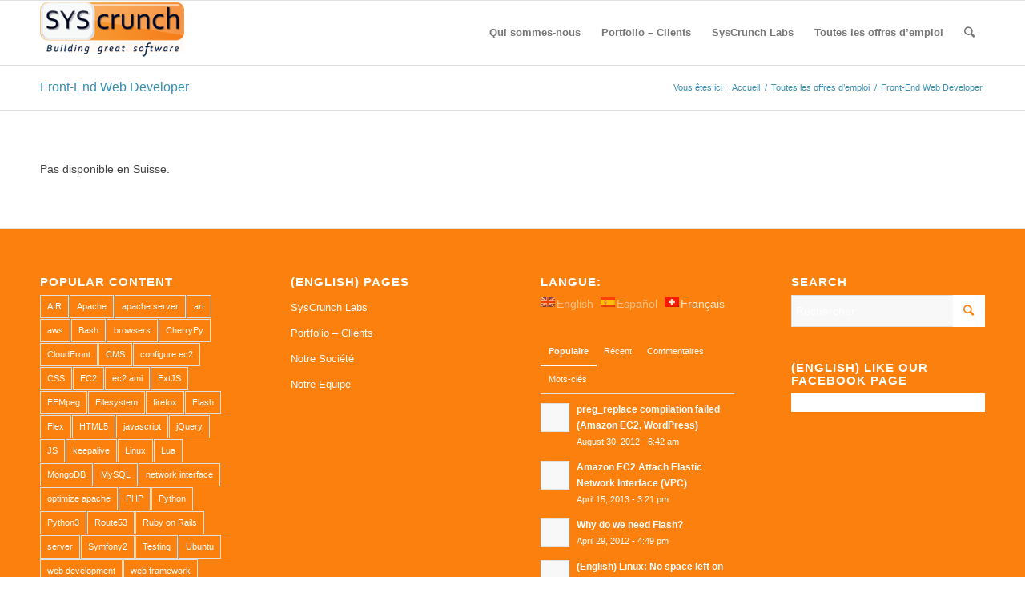

--- FILE ---
content_type: text/html; charset=UTF-8
request_url: https://www.syscrunch.com/fr/careers/front-end-web-developer/
body_size: 10877
content:
<!DOCTYPE html>
<html lang="fr-FR" class="html_stretched responsive av-preloader-disabled av-default-lightbox  html_header_top html_logo_left html_main_nav_header html_menu_right html_custom html_header_sticky html_header_shrinking html_mobile_menu_phone html_header_searchicon html_content_align_center html_header_unstick_top_disabled html_header_stretch_disabled html_av-submenu-hidden html_av-submenu-display-click html_av-overlay-side html_av-overlay-side-classic html_av-submenu-noclone html_entry_id_124 av-cookies-no-cookie-consent av-no-preview html_text_menu_active ">
<head>
<meta charset="UTF-8" />
<meta name="robots" content="index, follow" />


<!-- mobile setting -->
<meta name="viewport" content="width=device-width, initial-scale=1">

<!-- Scripts/CSS and wp_head hook -->
<title>Front-End Web Developer &#8211; SysCrunch</title>
<meta name='robots' content='max-image-preview:large' />
<link rel='dns-prefetch' href='//s.w.org' />
<link rel="alternate" type="application/rss+xml" title="SysCrunch &raquo; Flux" href="https://www.syscrunch.com/fr/feed/" />
<link rel="alternate" type="application/rss+xml" title="SysCrunch &raquo; Flux des commentaires" href="https://www.syscrunch.com/fr/comments/feed/" />
<link rel="alternate" type="application/rss+xml" title="SysCrunch &raquo; Front-End Web Developer Flux des commentaires" href="https://www.syscrunch.com/fr/careers/front-end-web-developer/feed/" />
<link rel='stylesheet' id='avia-grid-css'  href='https://www.syscrunch.com/wp/wp-content/themes/enfold/css/grid.css?ver=4.7.6.2' type='text/css' media='all' />
<link rel='stylesheet' id='avia-base-css'  href='https://www.syscrunch.com/wp/wp-content/themes/enfold/css/base.css?ver=4.7.6.2' type='text/css' media='all' />
<link rel='stylesheet' id='avia-layout-css'  href='https://www.syscrunch.com/wp/wp-content/themes/enfold/css/layout.css?ver=4.7.6.2' type='text/css' media='all' />
<link rel='stylesheet' id='avia-module-audioplayer-css'  href='https://www.syscrunch.com/wp/wp-content/themes/enfold/config-templatebuilder/avia-shortcodes/audio-player/audio-player.css?ver=5.8' type='text/css' media='all' />
<link rel='stylesheet' id='avia-module-blog-css'  href='https://www.syscrunch.com/wp/wp-content/themes/enfold/config-templatebuilder/avia-shortcodes/blog/blog.css?ver=5.8' type='text/css' media='all' />
<link rel='stylesheet' id='avia-module-postslider-css'  href='https://www.syscrunch.com/wp/wp-content/themes/enfold/config-templatebuilder/avia-shortcodes/postslider/postslider.css?ver=5.8' type='text/css' media='all' />
<link rel='stylesheet' id='avia-module-button-css'  href='https://www.syscrunch.com/wp/wp-content/themes/enfold/config-templatebuilder/avia-shortcodes/buttons/buttons.css?ver=5.8' type='text/css' media='all' />
<link rel='stylesheet' id='avia-module-buttonrow-css'  href='https://www.syscrunch.com/wp/wp-content/themes/enfold/config-templatebuilder/avia-shortcodes/buttonrow/buttonrow.css?ver=5.8' type='text/css' media='all' />
<link rel='stylesheet' id='avia-module-button-fullwidth-css'  href='https://www.syscrunch.com/wp/wp-content/themes/enfold/config-templatebuilder/avia-shortcodes/buttons_fullwidth/buttons_fullwidth.css?ver=5.8' type='text/css' media='all' />
<link rel='stylesheet' id='avia-module-catalogue-css'  href='https://www.syscrunch.com/wp/wp-content/themes/enfold/config-templatebuilder/avia-shortcodes/catalogue/catalogue.css?ver=5.8' type='text/css' media='all' />
<link rel='stylesheet' id='avia-module-comments-css'  href='https://www.syscrunch.com/wp/wp-content/themes/enfold/config-templatebuilder/avia-shortcodes/comments/comments.css?ver=5.8' type='text/css' media='all' />
<link rel='stylesheet' id='avia-module-contact-css'  href='https://www.syscrunch.com/wp/wp-content/themes/enfold/config-templatebuilder/avia-shortcodes/contact/contact.css?ver=5.8' type='text/css' media='all' />
<link rel='stylesheet' id='avia-module-slideshow-css'  href='https://www.syscrunch.com/wp/wp-content/themes/enfold/config-templatebuilder/avia-shortcodes/slideshow/slideshow.css?ver=5.8' type='text/css' media='all' />
<link rel='stylesheet' id='avia-module-slideshow-contentpartner-css'  href='https://www.syscrunch.com/wp/wp-content/themes/enfold/config-templatebuilder/avia-shortcodes/contentslider/contentslider.css?ver=5.8' type='text/css' media='all' />
<link rel='stylesheet' id='avia-module-countdown-css'  href='https://www.syscrunch.com/wp/wp-content/themes/enfold/config-templatebuilder/avia-shortcodes/countdown/countdown.css?ver=5.8' type='text/css' media='all' />
<link rel='stylesheet' id='avia-module-gallery-css'  href='https://www.syscrunch.com/wp/wp-content/themes/enfold/config-templatebuilder/avia-shortcodes/gallery/gallery.css?ver=5.8' type='text/css' media='all' />
<link rel='stylesheet' id='avia-module-gallery-hor-css'  href='https://www.syscrunch.com/wp/wp-content/themes/enfold/config-templatebuilder/avia-shortcodes/gallery_horizontal/gallery_horizontal.css?ver=5.8' type='text/css' media='all' />
<link rel='stylesheet' id='avia-module-maps-css'  href='https://www.syscrunch.com/wp/wp-content/themes/enfold/config-templatebuilder/avia-shortcodes/google_maps/google_maps.css?ver=5.8' type='text/css' media='all' />
<link rel='stylesheet' id='avia-module-gridrow-css'  href='https://www.syscrunch.com/wp/wp-content/themes/enfold/config-templatebuilder/avia-shortcodes/grid_row/grid_row.css?ver=5.8' type='text/css' media='all' />
<link rel='stylesheet' id='avia-module-heading-css'  href='https://www.syscrunch.com/wp/wp-content/themes/enfold/config-templatebuilder/avia-shortcodes/heading/heading.css?ver=5.8' type='text/css' media='all' />
<link rel='stylesheet' id='avia-module-rotator-css'  href='https://www.syscrunch.com/wp/wp-content/themes/enfold/config-templatebuilder/avia-shortcodes/headline_rotator/headline_rotator.css?ver=5.8' type='text/css' media='all' />
<link rel='stylesheet' id='avia-module-hr-css'  href='https://www.syscrunch.com/wp/wp-content/themes/enfold/config-templatebuilder/avia-shortcodes/hr/hr.css?ver=5.8' type='text/css' media='all' />
<link rel='stylesheet' id='avia-module-icon-css'  href='https://www.syscrunch.com/wp/wp-content/themes/enfold/config-templatebuilder/avia-shortcodes/icon/icon.css?ver=5.8' type='text/css' media='all' />
<link rel='stylesheet' id='avia-module-iconbox-css'  href='https://www.syscrunch.com/wp/wp-content/themes/enfold/config-templatebuilder/avia-shortcodes/iconbox/iconbox.css?ver=5.8' type='text/css' media='all' />
<link rel='stylesheet' id='avia-module-icongrid-css'  href='https://www.syscrunch.com/wp/wp-content/themes/enfold/config-templatebuilder/avia-shortcodes/icongrid/icongrid.css?ver=5.8' type='text/css' media='all' />
<link rel='stylesheet' id='avia-module-iconlist-css'  href='https://www.syscrunch.com/wp/wp-content/themes/enfold/config-templatebuilder/avia-shortcodes/iconlist/iconlist.css?ver=5.8' type='text/css' media='all' />
<link rel='stylesheet' id='avia-module-image-css'  href='https://www.syscrunch.com/wp/wp-content/themes/enfold/config-templatebuilder/avia-shortcodes/image/image.css?ver=5.8' type='text/css' media='all' />
<link rel='stylesheet' id='avia-module-hotspot-css'  href='https://www.syscrunch.com/wp/wp-content/themes/enfold/config-templatebuilder/avia-shortcodes/image_hotspots/image_hotspots.css?ver=5.8' type='text/css' media='all' />
<link rel='stylesheet' id='avia-module-magazine-css'  href='https://www.syscrunch.com/wp/wp-content/themes/enfold/config-templatebuilder/avia-shortcodes/magazine/magazine.css?ver=5.8' type='text/css' media='all' />
<link rel='stylesheet' id='avia-module-masonry-css'  href='https://www.syscrunch.com/wp/wp-content/themes/enfold/config-templatebuilder/avia-shortcodes/masonry_entries/masonry_entries.css?ver=5.8' type='text/css' media='all' />
<link rel='stylesheet' id='avia-siteloader-css'  href='https://www.syscrunch.com/wp/wp-content/themes/enfold/css/avia-snippet-site-preloader.css?ver=5.8' type='text/css' media='all' />
<link rel='stylesheet' id='avia-module-menu-css'  href='https://www.syscrunch.com/wp/wp-content/themes/enfold/config-templatebuilder/avia-shortcodes/menu/menu.css?ver=5.8' type='text/css' media='all' />
<link rel='stylesheet' id='avia-modfule-notification-css'  href='https://www.syscrunch.com/wp/wp-content/themes/enfold/config-templatebuilder/avia-shortcodes/notification/notification.css?ver=5.8' type='text/css' media='all' />
<link rel='stylesheet' id='avia-module-numbers-css'  href='https://www.syscrunch.com/wp/wp-content/themes/enfold/config-templatebuilder/avia-shortcodes/numbers/numbers.css?ver=5.8' type='text/css' media='all' />
<link rel='stylesheet' id='avia-module-portfolio-css'  href='https://www.syscrunch.com/wp/wp-content/themes/enfold/config-templatebuilder/avia-shortcodes/portfolio/portfolio.css?ver=5.8' type='text/css' media='all' />
<link rel='stylesheet' id='avia-module-post-metadata-css'  href='https://www.syscrunch.com/wp/wp-content/themes/enfold/config-templatebuilder/avia-shortcodes/post_metadata/post_metadata.css?ver=5.8' type='text/css' media='all' />
<link rel='stylesheet' id='avia-module-progress-bar-css'  href='https://www.syscrunch.com/wp/wp-content/themes/enfold/config-templatebuilder/avia-shortcodes/progressbar/progressbar.css?ver=5.8' type='text/css' media='all' />
<link rel='stylesheet' id='avia-module-promobox-css'  href='https://www.syscrunch.com/wp/wp-content/themes/enfold/config-templatebuilder/avia-shortcodes/promobox/promobox.css?ver=5.8' type='text/css' media='all' />
<link rel='stylesheet' id='avia-sc-search-css'  href='https://www.syscrunch.com/wp/wp-content/themes/enfold/config-templatebuilder/avia-shortcodes/search/search.css?ver=5.8' type='text/css' media='all' />
<link rel='stylesheet' id='avia-module-slideshow-accordion-css'  href='https://www.syscrunch.com/wp/wp-content/themes/enfold/config-templatebuilder/avia-shortcodes/slideshow_accordion/slideshow_accordion.css?ver=5.8' type='text/css' media='all' />
<link rel='stylesheet' id='avia-module-slideshow-feature-image-css'  href='https://www.syscrunch.com/wp/wp-content/themes/enfold/config-templatebuilder/avia-shortcodes/slideshow_feature_image/slideshow_feature_image.css?ver=5.8' type='text/css' media='all' />
<link rel='stylesheet' id='avia-module-slideshow-fullsize-css'  href='https://www.syscrunch.com/wp/wp-content/themes/enfold/config-templatebuilder/avia-shortcodes/slideshow_fullsize/slideshow_fullsize.css?ver=5.8' type='text/css' media='all' />
<link rel='stylesheet' id='avia-module-slideshow-fullscreen-css'  href='https://www.syscrunch.com/wp/wp-content/themes/enfold/config-templatebuilder/avia-shortcodes/slideshow_fullscreen/slideshow_fullscreen.css?ver=5.8' type='text/css' media='all' />
<link rel='stylesheet' id='avia-module-slideshow-ls-css'  href='https://www.syscrunch.com/wp/wp-content/themes/enfold/config-templatebuilder/avia-shortcodes/slideshow_layerslider/slideshow_layerslider.css?ver=5.8' type='text/css' media='all' />
<link rel='stylesheet' id='avia-module-social-css'  href='https://www.syscrunch.com/wp/wp-content/themes/enfold/config-templatebuilder/avia-shortcodes/social_share/social_share.css?ver=5.8' type='text/css' media='all' />
<link rel='stylesheet' id='avia-module-tabsection-css'  href='https://www.syscrunch.com/wp/wp-content/themes/enfold/config-templatebuilder/avia-shortcodes/tab_section/tab_section.css?ver=5.8' type='text/css' media='all' />
<link rel='stylesheet' id='avia-module-table-css'  href='https://www.syscrunch.com/wp/wp-content/themes/enfold/config-templatebuilder/avia-shortcodes/table/table.css?ver=5.8' type='text/css' media='all' />
<link rel='stylesheet' id='avia-module-tabs-css'  href='https://www.syscrunch.com/wp/wp-content/themes/enfold/config-templatebuilder/avia-shortcodes/tabs/tabs.css?ver=5.8' type='text/css' media='all' />
<link rel='stylesheet' id='avia-module-team-css'  href='https://www.syscrunch.com/wp/wp-content/themes/enfold/config-templatebuilder/avia-shortcodes/team/team.css?ver=5.8' type='text/css' media='all' />
<link rel='stylesheet' id='avia-module-testimonials-css'  href='https://www.syscrunch.com/wp/wp-content/themes/enfold/config-templatebuilder/avia-shortcodes/testimonials/testimonials.css?ver=5.8' type='text/css' media='all' />
<link rel='stylesheet' id='avia-module-timeline-css'  href='https://www.syscrunch.com/wp/wp-content/themes/enfold/config-templatebuilder/avia-shortcodes/timeline/timeline.css?ver=5.8' type='text/css' media='all' />
<link rel='stylesheet' id='avia-module-toggles-css'  href='https://www.syscrunch.com/wp/wp-content/themes/enfold/config-templatebuilder/avia-shortcodes/toggles/toggles.css?ver=5.8' type='text/css' media='all' />
<link rel='stylesheet' id='avia-module-video-css'  href='https://www.syscrunch.com/wp/wp-content/themes/enfold/config-templatebuilder/avia-shortcodes/video/video.css?ver=5.8' type='text/css' media='all' />
<link rel='stylesheet' id='avia-scs-css'  href='https://www.syscrunch.com/wp/wp-content/themes/enfold/css/shortcodes.css?ver=4.7.6.2' type='text/css' media='all' />
<link rel='stylesheet' id='avia-popup-css-css'  href='https://www.syscrunch.com/wp/wp-content/themes/enfold/js/aviapopup/magnific-popup.css?ver=4.7.6.2' type='text/css' media='screen' />
<link rel='stylesheet' id='avia-lightbox-css'  href='https://www.syscrunch.com/wp/wp-content/themes/enfold/css/avia-snippet-lightbox.css?ver=4.7.6.2' type='text/css' media='screen' />
<link rel='stylesheet' id='avia-widget-css-css'  href='https://www.syscrunch.com/wp/wp-content/themes/enfold/css/avia-snippet-widget.css?ver=4.7.6.2' type='text/css' media='screen' />
<link rel='stylesheet' id='avia-dynamic-css'  href='https://www.syscrunch.com/wp/wp-content/uploads/dynamic_avia/enfold_child.css?ver=62780484978f4' type='text/css' media='all' />
<link rel='stylesheet' id='avia-custom-css'  href='https://www.syscrunch.com/wp/wp-content/themes/enfold/css/custom.css?ver=4.7.6.2' type='text/css' media='all' />
<link rel='stylesheet' id='avia-style-css'  href='https://www.syscrunch.com/wp/wp-content/themes/enfold-child/style.css?ver=4.7.6.2' type='text/css' media='all' />
<script type='text/javascript' src='https://www.syscrunch.com/wp/wp-includes/js/jquery/jquery.min.js?ver=3.6.0' id='jquery-core-js'></script>
<script type='text/javascript' src='https://www.syscrunch.com/wp/wp-content/themes/enfold/js/avia-compat.js?ver=4.7.6.2' id='avia-compat-js'></script>
<link rel="https://api.w.org/" href="https://www.syscrunch.com/wp-json/" /><link rel="alternate" type="application/json" href="https://www.syscrunch.com/wp-json/wp/v2/pages/124" /><link rel="EditURI" type="application/rsd+xml" title="RSD" href="https://www.syscrunch.com/wp/xmlrpc.php?rsd" />
<link rel="wlwmanifest" type="application/wlwmanifest+xml" href="https://www.syscrunch.com/wp/wp-includes/wlwmanifest.xml" /> 
<meta name="generator" content="WordPress 5.8" />
<link rel="canonical" href="https://www.syscrunch.com/fr/careers/front-end-web-developer/" />
<link rel='shortlink' href='https://www.syscrunch.com/fr/?p=124' />
<link rel="alternate" type="application/json+oembed" href="https://www.syscrunch.com/wp-json/oembed/1.0/embed?url=https%3A%2F%2Fwww.syscrunch.com%2Ffr%2Fcareers%2Ffront-end-web-developer%2F" />
<link rel="alternate" type="text/xml+oembed" href="https://www.syscrunch.com/wp-json/oembed/1.0/embed?url=https%3A%2F%2Fwww.syscrunch.com%2Ffr%2Fcareers%2Ffront-end-web-developer%2F&#038;format=xml" />
<style type="text/css">
.qtranxs_flag_en {background-image: url(https://www.syscrunch.com/wp/wp-content/plugins/qtranslate-x/flags/gb.png); background-repeat: no-repeat;}
.qtranxs_flag_es {background-image: url(https://www.syscrunch.com/wp/wp-content/plugins/qtranslate-x/flags/es.png); background-repeat: no-repeat;}
.qtranxs_flag_fr {background-image: url(https://www.syscrunch.com/wp/wp-content/plugins/qtranslate-x/flags/ch.png); background-repeat: no-repeat;}
</style>
<link hreflang="en" href="https://www.syscrunch.com/en/careers/front-end-web-developer/" rel="alternate" />
<link hreflang="es" href="https://www.syscrunch.com/es/careers/front-end-web-developer/" rel="alternate" />
<link hreflang="fr" href="https://www.syscrunch.com/fr/careers/front-end-web-developer/" rel="alternate" />
<link hreflang="x-default" href="https://www.syscrunch.com/careers/front-end-web-developer/" rel="alternate" />
<meta name="generator" content="qTranslate-X 3.4.6.8" />
<link href="https://plus.google.com/+Syscrunch" rel="publisher"/>
<script type="application/ld+json">
{
  "@context" : "http://schema.org",
  "@type" : "Organization",
  "name" : "SysCrunch",
  "url" : "http://www.syscrunch.com",
  "sameAs" : [
	"https://www.facebook.com/syscrunch.labs",
	"https://twitter.com/syscrunch_labs",
	"https://www.linkedin.com/company/syscrunch",
	"https://plus.google.com/+Syscrunch"
 ]
}
</script> 
<link rel="profile" href="http://gmpg.org/xfn/11" />
<link rel="alternate" type="application/rss+xml" title="SysCrunch RSS2 Feed" href="https://www.syscrunch.com/fr/feed/" />
<link rel="pingback" href="https://www.syscrunch.com/wp/xmlrpc.php" />

<style type='text/css' media='screen'>
 #top #header_main > .container, #top #header_main > .container .main_menu  .av-main-nav > li > a, #top #header_main #menu-item-shop .cart_dropdown_link{ height:80px; line-height: 80px; }
 .html_top_nav_header .av-logo-container{ height:80px;  }
 .html_header_top.html_header_sticky #top #wrap_all #main{ padding-top:80px; } 
</style>
<!--[if lt IE 9]><script src="https://www.syscrunch.com/wp/wp-content/themes/enfold/js/html5shiv.js"></script><![endif]-->
<link rel="icon" href="https://www.syscrunch.com/wp/wp-content/uploads/2013/04/syscrunch-logo-favicon-32-px.png" type="image/png">
<style type="text/css">.recentcomments a{display:inline !important;padding:0 !important;margin:0 !important;}</style><style type='text/css'>
@font-face {font-family: 'entypo-fontello'; font-weight: normal; font-style: normal; font-display: auto;
src: url('https://www.syscrunch.com/wp/wp-content/themes/enfold/config-templatebuilder/avia-template-builder/assets/fonts/entypo-fontello.woff2') format('woff2'),
url('https://www.syscrunch.com/wp/wp-content/themes/enfold/config-templatebuilder/avia-template-builder/assets/fonts/entypo-fontello.woff') format('woff'),
url('https://www.syscrunch.com/wp/wp-content/themes/enfold/config-templatebuilder/avia-template-builder/assets/fonts/entypo-fontello.ttf') format('truetype'), 
url('https://www.syscrunch.com/wp/wp-content/themes/enfold/config-templatebuilder/avia-template-builder/assets/fonts/entypo-fontello.svg#entypo-fontello') format('svg'),
url('https://www.syscrunch.com/wp/wp-content/themes/enfold/config-templatebuilder/avia-template-builder/assets/fonts/entypo-fontello.eot'),
url('https://www.syscrunch.com/wp/wp-content/themes/enfold/config-templatebuilder/avia-template-builder/assets/fonts/entypo-fontello.eot?#iefix') format('embedded-opentype');
} #top .avia-font-entypo-fontello, body .avia-font-entypo-fontello, html body [data-av_iconfont='entypo-fontello']:before{ font-family: 'entypo-fontello'; }
</style>

<!--
Debugging Info for Theme support: 

Theme: Enfold
Version: 4.7.6.2
Installed: enfold
AviaFramework Version: 5.0
AviaBuilder Version: 4.7.1.1
aviaElementManager Version: 1.0.1
- - - - - - - - - - -
ChildTheme: Enfold Child
ChildTheme Version: 1.0
ChildTheme Installed: enfold

ML:128-PU:41-PLA:3
WP:5.8
Compress: CSS:disabled - JS:disabled
Updates: disabled
PLAu:3
-->
</head>




<body id="top" class="page-template-default page page-id-124 page-child parent-pageid-16  rtl_columns stretched helvetica-neue-websave helvetica_neue" itemscope="itemscope" itemtype="https://schema.org/WebPage" >

	
	<div id='wrap_all'>

	
<header id='header' class='all_colors header_color light_bg_color  av_header_top av_logo_left av_main_nav_header av_menu_right av_custom av_header_sticky av_header_shrinking av_header_stretch_disabled av_mobile_menu_phone av_header_searchicon av_header_unstick_top_disabled av_bottom_nav_disabled  av_header_border_disabled'  role="banner" itemscope="itemscope" itemtype="https://schema.org/WPHeader" >

		<div  id='header_main' class='container_wrap container_wrap_logo'>
	
        <div class='container av-logo-container'><div class='inner-container'><span class='logo'><a href='https://www.syscrunch.com/fr/'><img height="100" width="300" src='https://www.syscrunch.com/wp/wp-content/uploads/2016/05/syscrunch-logo-slogan-180-px.png' alt='SysCrunch' title='' /></a></span><nav class='main_menu' data-selectname='Sélectionner une page'  role="navigation" itemscope="itemscope" itemtype="https://schema.org/SiteNavigationElement" ><div class="avia-menu av-main-nav-wrap"><ul id="avia-menu" class="menu av-main-nav"><li id="menu-item-177" class="menu-item menu-item-type-custom menu-item-object-custom menu-item-has-children menu-item-top-level menu-item-top-level-1"><a href="#" itemprop="url"><span class="avia-bullet"></span><span class="avia-menu-text">Qui sommes-nous</span><span class="avia-menu-fx"><span class="avia-arrow-wrap"><span class="avia-arrow"></span></span></span></a>


<ul class="sub-menu">
	<li id="menu-item-178" class="menu-item menu-item-type-post_type menu-item-object-page"><a href="https://www.syscrunch.com/fr/company/" itemprop="url"><span class="avia-bullet"></span><span class="avia-menu-text">Notre Société</span></a></li>
	<li id="menu-item-179" class="menu-item menu-item-type-post_type menu-item-object-page"><a href="https://www.syscrunch.com/fr/team/" itemprop="url"><span class="avia-bullet"></span><span class="avia-menu-text">Notre Equipe</span></a></li>
</ul>
</li>
<li id="menu-item-1222" class="menu-item menu-item-type-post_type menu-item-object-page menu-item-top-level menu-item-top-level-2"><a href="https://www.syscrunch.com/fr/customer-projects/" itemprop="url"><span class="avia-bullet"></span><span class="avia-menu-text">Portfolio – Clients</span><span class="avia-menu-fx"><span class="avia-arrow-wrap"><span class="avia-arrow"></span></span></span></a></li>
<li id="menu-item-1220" class="menu-item menu-item-type-post_type menu-item-object-page menu-item-has-children menu-item-top-level menu-item-top-level-3"><a href="https://www.syscrunch.com/fr/labs/" itemprop="url"><span class="avia-bullet"></span><span class="avia-menu-text">SysCrunch Labs</span><span class="avia-menu-fx"><span class="avia-arrow-wrap"><span class="avia-arrow"></span></span></span></a>


<ul class="sub-menu">
	<li id="menu-item-786" class="menu-item menu-item-type-custom menu-item-object-custom"><a href="http://themingsto.re" itemprop="url"><span class="avia-bullet"></span><span class="avia-menu-text">ThemingStore</span></a></li>
</ul>
</li>
<li id="menu-item-714" class="menu-item menu-item-type-post_type menu-item-object-page current-page-ancestor menu-item-has-children menu-item-mega-parent  menu-item-top-level menu-item-top-level-4"><a href="https://www.syscrunch.com/fr/careers/" itemprop="url"><span class="avia-bullet"></span><span class="avia-menu-text">Toutes les offres d&#8217;emploi</span><span class="avia-menu-fx"><span class="avia-arrow-wrap"><span class="avia-arrow"></span></span></span></a>
<div class='avia_mega_div avia_mega2 six units'>

<ul class="sub-menu">
	<li id="menu-item-982" class="menu-item menu-item-type-post_type menu-item-object-page avia_mega_menu_columns_2 three units  avia_mega_menu_columns_first"><span class='mega_menu_title heading-color av-special-font'><a href='https://www.syscrunch.com/fr/careers/web-graphic-designer/'>Web Graphic Designer</a></span></li>
	<li id="menu-item-1251" class="menu-item menu-item-type-post_type menu-item-object-page avia_mega_menu_columns_2 three units avia_mega_menu_columns_last"><span class='mega_menu_title heading-color av-special-font'><a href='https://www.syscrunch.com/fr/careers/sales-manager/'>Sales Manager</a></span></li>
</ul>

</div>
</li>
<li id="menu-item-search" class="noMobile menu-item menu-item-search-dropdown menu-item-avia-special"><a aria-label="Rechercher" href="?s=" rel="nofollow" data-avia-search-tooltip="

&lt;form role=&quot;search&quot; action=&quot;https://www.syscrunch.com/fr/&quot; id=&quot;searchform&quot; method=&quot;get&quot; class=&quot;&quot;&gt;
	&lt;div&gt;
		&lt;input type=&quot;submit&quot; value=&quot;&quot; id=&quot;searchsubmit&quot; class=&quot;button avia-font-entypo-fontello&quot; /&gt;
		&lt;input type=&quot;text&quot; id=&quot;s&quot; name=&quot;s&quot; value=&quot;&quot; placeholder=&#039;Rechercher&#039; /&gt;
			&lt;/div&gt;
&lt;/form&gt;" aria-hidden='false' data-av_icon='' data-av_iconfont='entypo-fontello'><span class="avia_hidden_link_text">Rechercher</span></a></li><li class="av-burger-menu-main menu-item-avia-special ">
	        			<a href="#" aria-label="Menu" aria-hidden="false">
							<span class="av-hamburger av-hamburger--spin av-js-hamburger">
								<span class="av-hamburger-box">
						          <span class="av-hamburger-inner"></span>
						          <strong>Menu</strong>
								</span>
							</span>
							<span class="avia_hidden_link_text">Menu</span>
						</a>
	        		   </li></ul></div></nav></div> </div> 
		<!-- end container_wrap-->
		</div>
		<div class='header_bg'></div>

<!-- end header -->
</header>
		
	<div id='main' class='all_colors' data-scroll-offset='80'>

	<div class='stretch_full container_wrap alternate_color light_bg_color title_container'><div class='container'><h1 class='main-title entry-title '><a href='https://www.syscrunch.com/fr/careers/front-end-web-developer/' rel='bookmark' title='Lien permanent : Front-End Web Developer'  itemprop="headline" >Front-End Web Developer</a></h1><div class="breadcrumb breadcrumbs avia-breadcrumbs"><div class="breadcrumb-trail" ><span class="trail-before"><span class="breadcrumb-title">Vous êtes ici :</span></span> <span  itemscope="itemscope" itemtype="https://schema.org/BreadcrumbList" ><span  itemscope="itemscope" itemtype="https://schema.org/ListItem" itemprop="itemListElement" ><a itemprop="url" href="https://www.syscrunch.com/fr" title="SysCrunch" rel="home" class="trail-begin"><span itemprop="name">Accueil</span></a><span itemprop="position" class="hidden">1</span></span></span> <span class="sep">/</span> <span  itemscope="itemscope" itemtype="https://schema.org/BreadcrumbList" ><span  itemscope="itemscope" itemtype="https://schema.org/ListItem" itemprop="itemListElement" ><a itemprop="url" href="https://www.syscrunch.com/fr/careers/" title="Toutes les offres d&#8217;emploi"><span itemprop="name">Toutes les offres d&#8217;emploi</span></a><span itemprop="position" class="hidden">2</span></span></span> <span class="sep">/</span> <span class="trail-end">Front-End Web Developer</span></div></div></div></div>
		<div class='container_wrap container_wrap_first main_color fullsize'>

			<div class='container'>

				<main class='template-page content  av-content-full alpha units'  role="main" itemprop="mainContentOfPage" >

                    
		<article class='post-entry post-entry-type-page post-entry-124'  itemscope="itemscope" itemtype="https://schema.org/CreativeWork" >

			<div class="entry-content-wrapper clearfix">
                <header class="entry-content-header"></header><div class="entry-content"  itemprop="text" ><p>Pas disponible en Suisse.</p>
</div><footer class="entry-footer"></footer>			</div>

		</article><!--end post-entry-->



				<!--end content-->
				</main>

				
			</div><!--end container-->

		</div><!-- close default .container_wrap element -->



						<div class='container_wrap footer_color' id='footer'>

					<div class='container'>

						<div class='flex_column av_one_fourth  first el_before_av_one_fourth'><section id="tag_cloud-3" class="widget clearfix widget_tag_cloud"><h3 class="widgettitle">Popular content</h3><div class="tagcloud"><a href="https://www.syscrunch.com/fr/tag/air/" class="tag-cloud-link tag-link-27 tag-link-position-1" style="font-size: 8pt;" aria-label="AIR (1 élément)">AIR</a>
<a href="https://www.syscrunch.com/fr/tag/apache/" class="tag-cloud-link tag-link-60 tag-link-position-2" style="font-size: 18.5pt;" aria-label="Apache (3 éléments)">Apache</a>
<a href="https://www.syscrunch.com/fr/tag/apache-server/" class="tag-cloud-link tag-link-28 tag-link-position-3" style="font-size: 14.3pt;" aria-label="apache server (2 éléments)">apache server</a>
<a href="https://www.syscrunch.com/fr/tag/art/" class="tag-cloud-link tag-link-29 tag-link-position-4" style="font-size: 8pt;" aria-label="art (1 élément)">art</a>
<a href="https://www.syscrunch.com/fr/tag/aws/" class="tag-cloud-link tag-link-30 tag-link-position-5" style="font-size: 14.3pt;" aria-label="aws (2 éléments)">aws</a>
<a href="https://www.syscrunch.com/fr/tag/bash/" class="tag-cloud-link tag-link-64 tag-link-position-6" style="font-size: 14.3pt;" aria-label="Bash (2 éléments)">Bash</a>
<a href="https://www.syscrunch.com/fr/tag/browsers/" class="tag-cloud-link tag-link-31 tag-link-position-7" style="font-size: 8pt;" aria-label="browsers (1 élément)">browsers</a>
<a href="https://www.syscrunch.com/fr/tag/cherrypy/" class="tag-cloud-link tag-link-71 tag-link-position-8" style="font-size: 8pt;" aria-label="CherryPy (1 élément)">CherryPy</a>
<a href="https://www.syscrunch.com/fr/tag/cloudfront/" class="tag-cloud-link tag-link-62 tag-link-position-9" style="font-size: 8pt;" aria-label="CloudFront (1 élément)">CloudFront</a>
<a href="https://www.syscrunch.com/fr/tag/cms/" class="tag-cloud-link tag-link-32 tag-link-position-10" style="font-size: 8pt;" aria-label="CMS (1 élément)">CMS</a>
<a href="https://www.syscrunch.com/fr/tag/configure-ec2/" class="tag-cloud-link tag-link-34 tag-link-position-11" style="font-size: 8pt;" aria-label="configure ec2 (1 élément)">configure ec2</a>
<a href="https://www.syscrunch.com/fr/tag/css/" class="tag-cloud-link tag-link-35 tag-link-position-12" style="font-size: 18.5pt;" aria-label="CSS (3 éléments)">CSS</a>
<a href="https://www.syscrunch.com/fr/tag/ec2/" class="tag-cloud-link tag-link-61 tag-link-position-13" style="font-size: 14.3pt;" aria-label="EC2 (2 éléments)">EC2</a>
<a href="https://www.syscrunch.com/fr/tag/ec2-ami/" class="tag-cloud-link tag-link-37 tag-link-position-14" style="font-size: 14.3pt;" aria-label="ec2 ami (2 éléments)">ec2 ami</a>
<a href="https://www.syscrunch.com/fr/tag/extjs/" class="tag-cloud-link tag-link-68 tag-link-position-15" style="font-size: 8pt;" aria-label="ExtJS (1 élément)">ExtJS</a>
<a href="https://www.syscrunch.com/fr/tag/ffmpeg/" class="tag-cloud-link tag-link-67 tag-link-position-16" style="font-size: 8pt;" aria-label="FFMpeg (1 élément)">FFMpeg</a>
<a href="https://www.syscrunch.com/fr/tag/filesystem/" class="tag-cloud-link tag-link-87 tag-link-position-17" style="font-size: 8pt;" aria-label="Filesystem (1 élément)">Filesystem</a>
<a href="https://www.syscrunch.com/fr/tag/firefox/" class="tag-cloud-link tag-link-39 tag-link-position-18" style="font-size: 8pt;" aria-label="firefox (1 élément)">firefox</a>
<a href="https://www.syscrunch.com/fr/tag/flash/" class="tag-cloud-link tag-link-41 tag-link-position-19" style="font-size: 8pt;" aria-label="Flash (1 élément)">Flash</a>
<a href="https://www.syscrunch.com/fr/tag/flex/" class="tag-cloud-link tag-link-42 tag-link-position-20" style="font-size: 8pt;" aria-label="Flex (1 élément)">Flex</a>
<a href="https://www.syscrunch.com/fr/tag/html5/" class="tag-cloud-link tag-link-44 tag-link-position-21" style="font-size: 14.3pt;" aria-label="HTML5 (2 éléments)">HTML5</a>
<a href="https://www.syscrunch.com/fr/tag/javascript/" class="tag-cloud-link tag-link-45 tag-link-position-22" style="font-size: 8pt;" aria-label="javascript (1 élément)">javascript</a>
<a href="https://www.syscrunch.com/fr/tag/jquery/" class="tag-cloud-link tag-link-74 tag-link-position-23" style="font-size: 14.3pt;" aria-label="jQuery (2 éléments)">jQuery</a>
<a href="https://www.syscrunch.com/fr/tag/js/" class="tag-cloud-link tag-link-73 tag-link-position-24" style="font-size: 14.3pt;" aria-label="JS (2 éléments)">JS</a>
<a href="https://www.syscrunch.com/fr/tag/keepalive/" class="tag-cloud-link tag-link-46 tag-link-position-25" style="font-size: 14.3pt;" aria-label="keepalive (2 éléments)">keepalive</a>
<a href="https://www.syscrunch.com/fr/tag/linux/" class="tag-cloud-link tag-link-86 tag-link-position-26" style="font-size: 8pt;" aria-label="Linux (1 élément)">Linux</a>
<a href="https://www.syscrunch.com/fr/tag/lua/" class="tag-cloud-link tag-link-58 tag-link-position-27" style="font-size: 8pt;" aria-label="Lua (1 élément)">Lua</a>
<a href="https://www.syscrunch.com/fr/tag/mongodb/" class="tag-cloud-link tag-link-72 tag-link-position-28" style="font-size: 8pt;" aria-label="MongoDB (1 élément)">MongoDB</a>
<a href="https://www.syscrunch.com/fr/tag/mysql/" class="tag-cloud-link tag-link-66 tag-link-position-29" style="font-size: 18.5pt;" aria-label="MySQL (3 éléments)">MySQL</a>
<a href="https://www.syscrunch.com/fr/tag/network-interface/" class="tag-cloud-link tag-link-49 tag-link-position-30" style="font-size: 8pt;" aria-label="network interface (1 élément)">network interface</a>
<a href="https://www.syscrunch.com/fr/tag/optimize-apache/" class="tag-cloud-link tag-link-50 tag-link-position-31" style="font-size: 14.3pt;" aria-label="optimize apache (2 éléments)">optimize apache</a>
<a href="https://www.syscrunch.com/fr/tag/php/" class="tag-cloud-link tag-link-57 tag-link-position-32" style="font-size: 22pt;" aria-label="PHP (4 éléments)">PHP</a>
<a href="https://www.syscrunch.com/fr/tag/python/" class="tag-cloud-link tag-link-69 tag-link-position-33" style="font-size: 8pt;" aria-label="Python (1 élément)">Python</a>
<a href="https://www.syscrunch.com/fr/tag/python3/" class="tag-cloud-link tag-link-70 tag-link-position-34" style="font-size: 8pt;" aria-label="Python3 (1 élément)">Python3</a>
<a href="https://www.syscrunch.com/fr/tag/route53/" class="tag-cloud-link tag-link-63 tag-link-position-35" style="font-size: 8pt;" aria-label="Route53 (1 élément)">Route53</a>
<a href="https://www.syscrunch.com/fr/tag/ruby-on-rails/" class="tag-cloud-link tag-link-13 tag-link-position-36" style="font-size: 8pt;" aria-label="Ruby on Rails (1 élément)">Ruby on Rails</a>
<a href="https://www.syscrunch.com/fr/tag/server-optimization/" class="tag-cloud-link tag-link-85 tag-link-position-37" style="font-size: 14.3pt;" aria-label="server (2 éléments)">server</a>
<a href="https://www.syscrunch.com/fr/tag/symfony2/" class="tag-cloud-link tag-link-16 tag-link-position-38" style="font-size: 8pt;" aria-label="Symfony2 (1 élément)">Symfony2</a>
<a href="https://www.syscrunch.com/fr/tag/testing/" class="tag-cloud-link tag-link-52 tag-link-position-39" style="font-size: 8pt;" aria-label="Testing (1 élément)">Testing</a>
<a href="https://www.syscrunch.com/fr/tag/ubuntu/" class="tag-cloud-link tag-link-65 tag-link-position-40" style="font-size: 18.5pt;" aria-label="Ubuntu (3 éléments)">Ubuntu</a>
<a href="https://www.syscrunch.com/fr/tag/web-development/" class="tag-cloud-link tag-link-11 tag-link-position-41" style="font-size: 8pt;" aria-label="web development (1 élément)">web development</a>
<a href="https://www.syscrunch.com/fr/tag/web-framework/" class="tag-cloud-link tag-link-17 tag-link-position-42" style="font-size: 8pt;" aria-label="web framework (1 élément)">web framework</a>
<a href="https://www.syscrunch.com/fr/tag/webtech/" class="tag-cloud-link tag-link-14 tag-link-position-43" style="font-size: 8pt;" aria-label="WebTech (1 élément)">WebTech</a>
<a href="https://www.syscrunch.com/fr/tag/wordpress/" class="tag-cloud-link tag-link-59 tag-link-position-44" style="font-size: 14.3pt;" aria-label="WordPress (2 éléments)">WordPress</a>
<a href="https://www.syscrunch.com/fr/tag/zend-framework/" class="tag-cloud-link tag-link-15 tag-link-position-45" style="font-size: 8pt;" aria-label="Zend Framework (1 élément)">Zend Framework</a></div>
<span class="seperator extralight-border"></span></section></div><div class='flex_column av_one_fourth  el_after_av_one_fourth  el_before_av_one_fourth '><section id="nav_menu-2" class="widget clearfix widget_nav_menu"><h3 class="widgettitle">(English) Pages</h3><div class="menu-footer-container"><ul id="menu-footer" class="menu"><li id="menu-item-1244" class="menu-item menu-item-type-post_type menu-item-object-page menu-item-1244"><a href="https://www.syscrunch.com/fr/labs/">SysCrunch Labs</a></li>
<li id="menu-item-1245" class="menu-item menu-item-type-post_type menu-item-object-page menu-item-1245"><a href="https://www.syscrunch.com/fr/customer-projects/">Portfolio – Clients</a></li>
<li id="menu-item-1246" class="menu-item menu-item-type-post_type menu-item-object-page menu-item-1246"><a href="https://www.syscrunch.com/fr/company/">Notre Société</a></li>
<li id="menu-item-1247" class="menu-item menu-item-type-post_type menu-item-object-page menu-item-1247"><a href="https://www.syscrunch.com/fr/team/">Notre Equipe</a></li>
</ul></div><span class="seperator extralight-border"></span></section></div><div class='flex_column av_one_fourth  el_after_av_one_fourth  el_before_av_one_fourth '><style type="text/css">
.qtranxs_widget ul { margin: 0; }
.qtranxs_widget ul li
{
display: inline; /* horizontal list, use "list-item" or other appropriate value for vertical list */
list-style-type: none; /* use "initial" or other to enable bullets */
margin: 0 5px 0 0; /* adjust spacing between items */
opacity: 0.5;
-o-transition: 1s ease opacity;
-moz-transition: 1s ease opacity;
-webkit-transition: 1s ease opacity;
transition: 1s ease opacity;
}
/* .qtranxs_widget ul li span { margin: 0 5px 0 0; } */ /* other way to control spacing */
.qtranxs_widget ul li.active { opacity: 0.8; }
.qtranxs_widget ul li:hover { opacity: 1; }
.qtranxs_widget img { box-shadow: none; vertical-align: middle; display: initial; }
.qtranxs_flag { height:12px; width:18px; display:block; }
.qtranxs_flag_and_text { padding-left:20px; }
.qtranxs_flag span { display:none; }
</style>
<section id="qtranslate-2" class="widget clearfix qtranxs_widget"><h3 class="widgettitle">Langue:</h3>
<ul class="language-chooser language-chooser-both qtranxs_language_chooser" id="qtranslate-2-chooser">
<li><a href="https://www.syscrunch.com/en/careers/front-end-web-developer/" class="qtranxs_flag_en qtranxs_flag_and_text" title="English (en)"><span>English</span></a></li>
<li><a href="https://www.syscrunch.com/es/careers/front-end-web-developer/" class="qtranxs_flag_es qtranxs_flag_and_text" title="Español (es)"><span>Español</span></a></li>
<li class="active"><a href="https://www.syscrunch.com/fr/careers/front-end-web-developer/" class="qtranxs_flag_fr qtranxs_flag_and_text" title="Français (fr)"><span>Français</span></a></li>
</ul><div class="qtranxs_widget_end"></div>
<span class="seperator extralight-border"></span></section><section id="avia_combo_widget-2" class="widget clearfix avia_combo_widget"><div class='tabcontainer border_tabs top_tab tab_initial_open tab_initial_open__1'><div class="tab widget_tab_popular first_tab active_tab "><span>Populaire</span></div><div class='tab_content active_tab_content'><ul class="news-wrap"><li class="news-content post-format-standard"><a class='news-link' title='preg_replace compilation failed (Amazon EC2, WordPress)' href='https://www.syscrunch.com/fr/blog/preg-replace-compilation-failed-amazon-ec2-wordpress/'><span class='news-thumb no-news-thumb'></span><strong class='news-headline'>preg_replace compilation failed (Amazon EC2, WordPress)<span class='news-time'>August 30, 2012 - 6:42 am</span></strong></a></li><li class="news-content post-format-standard"><a class='news-link' title='Amazon EC2 Attach Elastic Network Interface (VPC)' href='https://www.syscrunch.com/fr/blog/amazon-ec2-attach-an-elastic-network-interface/'><span class='news-thumb no-news-thumb'></span><strong class='news-headline'>Amazon EC2 Attach Elastic Network Interface (VPC)<span class='news-time'>April 15, 2013 - 3:21 pm</span></strong></a></li><li class="news-content post-format-standard"><a class='news-link' title='Why do we need Flash?' href='https://www.syscrunch.com/fr/blog/why-do-we-need-flash/'><span class='news-thumb no-news-thumb'></span><strong class='news-headline'>Why do we need Flash?<span class='news-time'>April 29, 2012 - 4:49 pm</span></strong></a></li><li class="news-content post-format-standard"><a class='news-link' title='(English) Linux: No space left on device – running out of Inodes &#8211; PHP sessions' href='https://www.syscrunch.com/fr/server-optimization/linux-no-space-left-device-running-inodes-php-sessions/'><span class='news-thumb no-news-thumb'></span><strong class='news-headline'>(English) Linux: No space left on device – running out...<span class='news-time'>May 27, 2016 - 2:42 am</span></strong></a></li></ul></div><div class="tab widget_tab_recent"><span>Récent</span></div><div class='tab_content '><ul class="news-wrap"><li class="news-content post-format-standard"><a class='news-link' title='(English) Linux: No space left on device – running out of Inodes &#8211; PHP sessions' href='https://www.syscrunch.com/fr/server-optimization/linux-no-space-left-device-running-inodes-php-sessions/'><span class='news-thumb no-news-thumb'></span><strong class='news-headline'>(English) Linux: No space left on device – running out...<span class='news-time'>May 27, 2016 - 2:42 am</span></strong></a></li><li class="news-content post-format-standard"><a class='news-link' title='(English) WordPress: Cannot connect to database &#8211; MySQL killed' href='https://www.syscrunch.com/fr/server-optimization/wordpress-cannot-connect-database-mysql-killed/'><span class='news-thumb no-news-thumb'></span><strong class='news-headline'>(English) WordPress: Cannot connect to database &#8211;...<span class='news-time'>May 27, 2016 - 12:46 am</span></strong></a></li><li class="news-content post-format-standard"><a class='news-link' title='FusionArtWorks' href='https://www.syscrunch.com/fr/blog/fusionartworks-unique-modern-art-in-london/'><span class='news-thumb no-news-thumb'></span><strong class='news-headline'>FusionArtWorks<span class='news-time'>May 4, 2016 - 3:36 pm</span></strong></a></li><li class="news-content post-format-standard"><a class='news-link' title='Tired of Firefox fast releases?' href='https://www.syscrunch.com/fr/blog/tired-of-firefox-fast-releases/'><span class='news-thumb no-news-thumb'></span><strong class='news-headline'>Tired of Firefox fast releases?<span class='news-time'>April 15, 2013 - 6:58 pm</span></strong></a></li></ul></div><div class="tab widget_tab_comments"><span>Commentaires</span></div><div class='tab_content '><ul class="news-wrap"><li class="news-content"><a class='news-link' title='Why do we need Flash?' href='https://www.syscrunch.com/fr/blog/why-do-we-need-flash/#comment-91'><span class='news-thumb'><img alt='mia' src='https://secure.gravatar.com/avatar/97e54bfaff9da54e0f20728f331ac25e?s=48&#038;d=mm&#038;r=g' srcset='https://secure.gravatar.com/avatar/97e54bfaff9da54e0f20728f331ac25e?s=96&#038;d=mm&#038;r=g 2x' class='avatar avatar-48 photo' height='48' width='48' loading='lazy'/></span><strong class='news-headline'>whenever I try to download adobe flash player but there...<span class='news-time'>November 13, 2013 - 1:33 pm par mia</span></strong></a></li><li class="news-content"><a class='news-link' title='Amazon EC2 Attach Elastic Network Interface (VPC)' href='https://www.syscrunch.com/fr/blog/amazon-ec2-attach-an-elastic-network-interface/#comment-107'><span class='news-thumb'><img alt='Nick Wright' src='https://secure.gravatar.com/avatar/2b18b78bfa11b633b8779ef4c00dbf9e?s=48&#038;d=mm&#038;r=g' srcset='https://secure.gravatar.com/avatar/2b18b78bfa11b633b8779ef4c00dbf9e?s=96&#038;d=mm&#038;r=g 2x' class='avatar avatar-48 photo' height='48' width='48' loading='lazy'/></span><strong class='news-headline'>Fantastic - I will definitely try that out.  Thank you!<span class='news-time'>November 1, 2013 - 2:11 pm par Nick Wright</span></strong></a></li><li class="news-content"><a class='news-link' title='Amazon EC2 Attach Elastic Network Interface (VPC)' href='https://www.syscrunch.com/fr/blog/amazon-ec2-attach-an-elastic-network-interface/#comment-106'><span class='news-thumb'><img alt='MarceloMuriel' src='https://secure.gravatar.com/avatar/f2d02b211b67559ec5da9f0fc94ab574?s=48&#038;d=mm&#038;r=g' srcset='https://secure.gravatar.com/avatar/f2d02b211b67559ec5da9f0fc94ab574?s=96&#038;d=mm&#038;r=g 2x' class='avatar avatar-48 photo' height='48' width='48' loading='lazy'/></span><strong class='news-headline'>I found the issue, it's necessary to use the ec2ifup command...<span class='news-time'>October 31, 2013 - 1:31 pm par MarceloMuriel</span></strong></a></li><li class="news-content"><a class='news-link' title='Amazon EC2 Attach Elastic Network Interface (VPC)' href='https://www.syscrunch.com/fr/blog/amazon-ec2-attach-an-elastic-network-interface/#comment-105'><span class='news-thumb'><img alt='MarceloMuriel' src='https://secure.gravatar.com/avatar/f2d02b211b67559ec5da9f0fc94ab574?s=48&#038;d=mm&#038;r=g' srcset='https://secure.gravatar.com/avatar/f2d02b211b67559ec5da9f0fc94ab574?s=96&#038;d=mm&#038;r=g 2x' class='avatar avatar-48 photo' height='48' width='48' loading='lazy'/></span><strong class='news-headline'>I didn't try afterwards, I'll try to give it a go one more...<span class='news-time'>October 23, 2013 - 8:05 am par MarceloMuriel</span></strong></a></li></ul></div><div class="tab last_tab widget_tab_tags"><span>Mots-clés</span></div><div class='tab_content tagcloud '><a href="https://www.syscrunch.com/fr/tag/air/" class="tag-cloud-link tag-link-27 tag-link-position-1" style="font-size: 12px;">AIR</a>
<a href="https://www.syscrunch.com/fr/tag/apache/" class="tag-cloud-link tag-link-60 tag-link-position-2" style="font-size: 12px;">Apache</a>
<a href="https://www.syscrunch.com/fr/tag/apache-server/" class="tag-cloud-link tag-link-28 tag-link-position-3" style="font-size: 12px;">apache server</a>
<a href="https://www.syscrunch.com/fr/tag/art/" class="tag-cloud-link tag-link-29 tag-link-position-4" style="font-size: 12px;">art</a>
<a href="https://www.syscrunch.com/fr/tag/aws/" class="tag-cloud-link tag-link-30 tag-link-position-5" style="font-size: 12px;">aws</a>
<a href="https://www.syscrunch.com/fr/tag/bash/" class="tag-cloud-link tag-link-64 tag-link-position-6" style="font-size: 12px;">Bash</a>
<a href="https://www.syscrunch.com/fr/tag/browsers/" class="tag-cloud-link tag-link-31 tag-link-position-7" style="font-size: 12px;">browsers</a>
<a href="https://www.syscrunch.com/fr/tag/cherrypy/" class="tag-cloud-link tag-link-71 tag-link-position-8" style="font-size: 12px;">CherryPy</a>
<a href="https://www.syscrunch.com/fr/tag/cloudfront/" class="tag-cloud-link tag-link-62 tag-link-position-9" style="font-size: 12px;">CloudFront</a>
<a href="https://www.syscrunch.com/fr/tag/cms/" class="tag-cloud-link tag-link-32 tag-link-position-10" style="font-size: 12px;">CMS</a>
<a href="https://www.syscrunch.com/fr/tag/configure-ec2/" class="tag-cloud-link tag-link-34 tag-link-position-11" style="font-size: 12px;">configure ec2</a>
<a href="https://www.syscrunch.com/fr/tag/css/" class="tag-cloud-link tag-link-35 tag-link-position-12" style="font-size: 12px;">CSS</a>
<a href="https://www.syscrunch.com/fr/tag/ec2/" class="tag-cloud-link tag-link-61 tag-link-position-13" style="font-size: 12px;">EC2</a>
<a href="https://www.syscrunch.com/fr/tag/ec2-ami/" class="tag-cloud-link tag-link-37 tag-link-position-14" style="font-size: 12px;">ec2 ami</a>
<a href="https://www.syscrunch.com/fr/tag/extjs/" class="tag-cloud-link tag-link-68 tag-link-position-15" style="font-size: 12px;">ExtJS</a>
<a href="https://www.syscrunch.com/fr/tag/ffmpeg/" class="tag-cloud-link tag-link-67 tag-link-position-16" style="font-size: 12px;">FFMpeg</a>
<a href="https://www.syscrunch.com/fr/tag/filesystem/" class="tag-cloud-link tag-link-87 tag-link-position-17" style="font-size: 12px;">Filesystem</a>
<a href="https://www.syscrunch.com/fr/tag/firefox/" class="tag-cloud-link tag-link-39 tag-link-position-18" style="font-size: 12px;">firefox</a>
<a href="https://www.syscrunch.com/fr/tag/flash/" class="tag-cloud-link tag-link-41 tag-link-position-19" style="font-size: 12px;">Flash</a>
<a href="https://www.syscrunch.com/fr/tag/flex/" class="tag-cloud-link tag-link-42 tag-link-position-20" style="font-size: 12px;">Flex</a>
<a href="https://www.syscrunch.com/fr/tag/html5/" class="tag-cloud-link tag-link-44 tag-link-position-21" style="font-size: 12px;">HTML5</a>
<a href="https://www.syscrunch.com/fr/tag/javascript/" class="tag-cloud-link tag-link-45 tag-link-position-22" style="font-size: 12px;">javascript</a>
<a href="https://www.syscrunch.com/fr/tag/jquery/" class="tag-cloud-link tag-link-74 tag-link-position-23" style="font-size: 12px;">jQuery</a>
<a href="https://www.syscrunch.com/fr/tag/js/" class="tag-cloud-link tag-link-73 tag-link-position-24" style="font-size: 12px;">JS</a>
<a href="https://www.syscrunch.com/fr/tag/keepalive/" class="tag-cloud-link tag-link-46 tag-link-position-25" style="font-size: 12px;">keepalive</a>
<a href="https://www.syscrunch.com/fr/tag/linux/" class="tag-cloud-link tag-link-86 tag-link-position-26" style="font-size: 12px;">Linux</a>
<a href="https://www.syscrunch.com/fr/tag/lua/" class="tag-cloud-link tag-link-58 tag-link-position-27" style="font-size: 12px;">Lua</a>
<a href="https://www.syscrunch.com/fr/tag/mongodb/" class="tag-cloud-link tag-link-72 tag-link-position-28" style="font-size: 12px;">MongoDB</a>
<a href="https://www.syscrunch.com/fr/tag/mysql/" class="tag-cloud-link tag-link-66 tag-link-position-29" style="font-size: 12px;">MySQL</a>
<a href="https://www.syscrunch.com/fr/tag/network-interface/" class="tag-cloud-link tag-link-49 tag-link-position-30" style="font-size: 12px;">network interface</a>
<a href="https://www.syscrunch.com/fr/tag/optimize-apache/" class="tag-cloud-link tag-link-50 tag-link-position-31" style="font-size: 12px;">optimize apache</a>
<a href="https://www.syscrunch.com/fr/tag/php/" class="tag-cloud-link tag-link-57 tag-link-position-32" style="font-size: 12px;">PHP</a>
<a href="https://www.syscrunch.com/fr/tag/python/" class="tag-cloud-link tag-link-69 tag-link-position-33" style="font-size: 12px;">Python</a>
<a href="https://www.syscrunch.com/fr/tag/python3/" class="tag-cloud-link tag-link-70 tag-link-position-34" style="font-size: 12px;">Python3</a>
<a href="https://www.syscrunch.com/fr/tag/route53/" class="tag-cloud-link tag-link-63 tag-link-position-35" style="font-size: 12px;">Route53</a>
<a href="https://www.syscrunch.com/fr/tag/ruby-on-rails/" class="tag-cloud-link tag-link-13 tag-link-position-36" style="font-size: 12px;">Ruby on Rails</a>
<a href="https://www.syscrunch.com/fr/tag/server-optimization/" class="tag-cloud-link tag-link-85 tag-link-position-37" style="font-size: 12px;">server</a>
<a href="https://www.syscrunch.com/fr/tag/symfony2/" class="tag-cloud-link tag-link-16 tag-link-position-38" style="font-size: 12px;">Symfony2</a>
<a href="https://www.syscrunch.com/fr/tag/testing/" class="tag-cloud-link tag-link-52 tag-link-position-39" style="font-size: 12px;">Testing</a>
<a href="https://www.syscrunch.com/fr/tag/ubuntu/" class="tag-cloud-link tag-link-65 tag-link-position-40" style="font-size: 12px;">Ubuntu</a>
<a href="https://www.syscrunch.com/fr/tag/web-development/" class="tag-cloud-link tag-link-11 tag-link-position-41" style="font-size: 12px;">web development</a>
<a href="https://www.syscrunch.com/fr/tag/web-framework/" class="tag-cloud-link tag-link-17 tag-link-position-42" style="font-size: 12px;">web framework</a>
<a href="https://www.syscrunch.com/fr/tag/webtech/" class="tag-cloud-link tag-link-14 tag-link-position-43" style="font-size: 12px;">WebTech</a>
<a href="https://www.syscrunch.com/fr/tag/wordpress/" class="tag-cloud-link tag-link-59 tag-link-position-44" style="font-size: 12px;">WordPress</a>
<a href="https://www.syscrunch.com/fr/tag/zend-framework/" class="tag-cloud-link tag-link-15 tag-link-position-45" style="font-size: 12px;">Zend Framework</a></div></div><span class="seperator extralight-border"></span></section></div><div class='flex_column av_one_fourth  el_after_av_one_fourth  el_before_av_one_fourth '><section id="search-3" class="widget clearfix widget_search"><h3 class="widgettitle">Search</h3>

<form action="https://www.syscrunch.com/fr/" id="searchform" method="get" class="">
	<div>
		<input type="submit" value="" id="searchsubmit" class="button avia-font-entypo-fontello" />
		<input type="text" id="s" name="s" value="" placeholder='Rechercher' />
			</div>
</form><span class="seperator extralight-border"></span></section><section id="avia_fb_likebox-2" class="widget clearfix avia_fb_likebox"><h3 class="widgettitle">(English) Like our Facebook page</h3><div class='av_facebook_widget_wrap ' ><div class="fb-page" data-width="500" data-href="https://www.facebook.com/syscrunch.labs/" data-small-header="false" data-adapt-container-width="true" data-hide-cover="false" data-show-facepile="true" data-show-posts="false"><div class="fb-xfbml-parse-ignore"></div></div></div><span class="seperator extralight-border"></span></section></div>
					</div>

				<!-- ####### END FOOTER CONTAINER ####### -->
				</div>

	

	
				<footer class='container_wrap socket_color' id='socket'  role="contentinfo" itemscope="itemscope" itemtype="https://schema.org/WPFooter" >
                    <div class='container'>

                        <span class='copyright'>© 2012-2016 Copyright - SysCrunch </span>

                        <ul class='noLightbox social_bookmarks icon_count_3'><li class='social_bookmarks_facebook av-social-link-facebook social_icon_1'><a target="_blank" aria-label="Link to Facebook" href='https://www.facebook.com/syscrunch.labs' aria-hidden='false' data-av_icon='' data-av_iconfont='entypo-fontello' title='Facebook' rel="noopener"><span class='avia_hidden_link_text'>Facebook</span></a></li><li class='social_bookmarks_twitter av-social-link-twitter social_icon_2'><a target="_blank" aria-label="Link to Twitter" href='https://twitter.com/syscrunch_labs' aria-hidden='false' data-av_icon='' data-av_iconfont='entypo-fontello' title='Twitter' rel="noopener"><span class='avia_hidden_link_text'>Twitter</span></a></li><li class='social_bookmarks_linkedin av-social-link-linkedin social_icon_3'><a target="_blank" aria-label="Link to LinkedIn" href='https://www.linkedin.com/company/syscrunch' aria-hidden='false' data-av_icon='' data-av_iconfont='entypo-fontello' title='LinkedIn' rel="noopener"><span class='avia_hidden_link_text'>LinkedIn</span></a></li></ul>
                    </div>

	            <!-- ####### END SOCKET CONTAINER ####### -->
				</footer>


					<!-- end main -->
		</div>
		
		<!-- end wrap_all --></div>

<a href='#top' title='Faire défiler vers le haut' id='scroll-top-link' aria-hidden='true' data-av_icon='' data-av_iconfont='entypo-fontello'><span class="avia_hidden_link_text">Faire défiler vers le haut</span></a>

<div id="fb-root"></div>


 <script type='text/javascript'>
 /* <![CDATA[ */  
var avia_framework_globals = avia_framework_globals || {};
    avia_framework_globals.frameworkUrl = 'https://www.syscrunch.com/wp/wp-content/themes/enfold/framework/';
    avia_framework_globals.installedAt = 'https://www.syscrunch.com/wp/wp-content/themes/enfold/';
    avia_framework_globals.ajaxurl = 'https://www.syscrunch.com/wp/wp-admin/admin-ajax.php';
/* ]]> */ 
</script>
 
 
<script>(function(d, s, id) {
  var js, fjs = d.getElementsByTagName(s)[0];
  if (d.getElementById(id)) return;
  js = d.createElement(s); js.id = id;
  js.src = "//connect.facebook.net/fr_FR/sdk.js#xfbml=1&version=v2.7";
  fjs.parentNode.insertBefore(js, fjs);
}(document, "script", "facebook-jssdk"));</script><script type='text/javascript' src='https://www.syscrunch.com/wp/wp-content/themes/enfold/js/avia.js?ver=4.7.6.2' id='avia-default-js'></script>
<script type='text/javascript' src='https://www.syscrunch.com/wp/wp-content/themes/enfold/js/shortcodes.js?ver=4.7.6.2' id='avia-shortcodes-js'></script>
<script type='text/javascript' src='https://www.syscrunch.com/wp/wp-content/themes/enfold/config-templatebuilder/avia-shortcodes/audio-player/audio-player.js?ver=5.8' id='avia-module-audioplayer-js'></script>
<script type='text/javascript' src='https://www.syscrunch.com/wp/wp-content/themes/enfold/config-templatebuilder/avia-shortcodes/contact/contact.js?ver=5.8' id='avia-module-contact-js'></script>
<script type='text/javascript' src='https://www.syscrunch.com/wp/wp-content/themes/enfold/config-templatebuilder/avia-shortcodes/slideshow/slideshow.js?ver=5.8' id='avia-module-slideshow-js'></script>
<script type='text/javascript' src='https://www.syscrunch.com/wp/wp-content/themes/enfold/config-templatebuilder/avia-shortcodes/countdown/countdown.js?ver=5.8' id='avia-module-countdown-js'></script>
<script type='text/javascript' src='https://www.syscrunch.com/wp/wp-content/themes/enfold/config-templatebuilder/avia-shortcodes/gallery/gallery.js?ver=5.8' id='avia-module-gallery-js'></script>
<script type='text/javascript' src='https://www.syscrunch.com/wp/wp-content/themes/enfold/config-templatebuilder/avia-shortcodes/gallery_horizontal/gallery_horizontal.js?ver=5.8' id='avia-module-gallery-hor-js'></script>
<script type='text/javascript' src='https://www.syscrunch.com/wp/wp-content/themes/enfold/config-templatebuilder/avia-shortcodes/headline_rotator/headline_rotator.js?ver=5.8' id='avia-module-rotator-js'></script>
<script type='text/javascript' src='https://www.syscrunch.com/wp/wp-content/themes/enfold/config-templatebuilder/avia-shortcodes/icongrid/icongrid.js?ver=5.8' id='avia-module-icongrid-js'></script>
<script type='text/javascript' src='https://www.syscrunch.com/wp/wp-content/themes/enfold/config-templatebuilder/avia-shortcodes/iconlist/iconlist.js?ver=5.8' id='avia-module-iconlist-js'></script>
<script type='text/javascript' src='https://www.syscrunch.com/wp/wp-content/themes/enfold/config-templatebuilder/avia-shortcodes/image_hotspots/image_hotspots.js?ver=5.8' id='avia-module-hotspot-js'></script>
<script type='text/javascript' src='https://www.syscrunch.com/wp/wp-content/themes/enfold/config-templatebuilder/avia-shortcodes/magazine/magazine.js?ver=5.8' id='avia-module-magazine-js'></script>
<script type='text/javascript' src='https://www.syscrunch.com/wp/wp-content/themes/enfold/config-templatebuilder/avia-shortcodes/portfolio/isotope.js?ver=5.8' id='avia-module-isotope-js'></script>
<script type='text/javascript' src='https://www.syscrunch.com/wp/wp-content/themes/enfold/config-templatebuilder/avia-shortcodes/masonry_entries/masonry_entries.js?ver=5.8' id='avia-module-masonry-js'></script>
<script type='text/javascript' src='https://www.syscrunch.com/wp/wp-content/themes/enfold/config-templatebuilder/avia-shortcodes/menu/menu.js?ver=5.8' id='avia-module-menu-js'></script>
<script type='text/javascript' src='https://www.syscrunch.com/wp/wp-content/themes/enfold/config-templatebuilder/avia-shortcodes/notification/notification.js?ver=5.8' id='avia-mofdule-notification-js'></script>
<script type='text/javascript' src='https://www.syscrunch.com/wp/wp-content/themes/enfold/config-templatebuilder/avia-shortcodes/numbers/numbers.js?ver=5.8' id='avia-module-numbers-js'></script>
<script type='text/javascript' src='https://www.syscrunch.com/wp/wp-content/themes/enfold/config-templatebuilder/avia-shortcodes/portfolio/portfolio.js?ver=5.8' id='avia-module-portfolio-js'></script>
<script type='text/javascript' src='https://www.syscrunch.com/wp/wp-content/themes/enfold/config-templatebuilder/avia-shortcodes/progressbar/progressbar.js?ver=5.8' id='avia-module-progress-bar-js'></script>
<script type='text/javascript' src='https://www.syscrunch.com/wp/wp-content/themes/enfold/config-templatebuilder/avia-shortcodes/slideshow/slideshow-video.js?ver=5.8' id='avia-module-slideshow-video-js'></script>
<script type='text/javascript' src='https://www.syscrunch.com/wp/wp-content/themes/enfold/config-templatebuilder/avia-shortcodes/slideshow_accordion/slideshow_accordion.js?ver=5.8' id='avia-module-slideshow-accordion-js'></script>
<script type='text/javascript' src='https://www.syscrunch.com/wp/wp-content/themes/enfold/config-templatebuilder/avia-shortcodes/slideshow_fullscreen/slideshow_fullscreen.js?ver=5.8' id='avia-module-slideshow-fullscreen-js'></script>
<script type='text/javascript' src='https://www.syscrunch.com/wp/wp-content/themes/enfold/config-templatebuilder/avia-shortcodes/slideshow_layerslider/slideshow_layerslider.js?ver=5.8' id='avia-module-slideshow-ls-js'></script>
<script type='text/javascript' src='https://www.syscrunch.com/wp/wp-content/themes/enfold/config-templatebuilder/avia-shortcodes/tab_section/tab_section.js?ver=5.8' id='avia-module-tabsection-js'></script>
<script type='text/javascript' src='https://www.syscrunch.com/wp/wp-content/themes/enfold/config-templatebuilder/avia-shortcodes/tabs/tabs.js?ver=5.8' id='avia-module-tabs-js'></script>
<script type='text/javascript' src='https://www.syscrunch.com/wp/wp-content/themes/enfold/config-templatebuilder/avia-shortcodes/testimonials/testimonials.js?ver=5.8' id='avia-module-testimonials-js'></script>
<script type='text/javascript' src='https://www.syscrunch.com/wp/wp-content/themes/enfold/config-templatebuilder/avia-shortcodes/timeline/timeline.js?ver=5.8' id='avia-module-timeline-js'></script>
<script type='text/javascript' src='https://www.syscrunch.com/wp/wp-content/themes/enfold/config-templatebuilder/avia-shortcodes/toggles/toggles.js?ver=5.8' id='avia-module-toggles-js'></script>
<script type='text/javascript' src='https://www.syscrunch.com/wp/wp-content/themes/enfold/config-templatebuilder/avia-shortcodes/video/video.js?ver=5.8' id='avia-module-video-js'></script>
<script type='text/javascript' src='https://www.syscrunch.com/wp/wp-content/themes/enfold/js/aviapopup/jquery.magnific-popup.min.js?ver=4.7.6.2' id='avia-popup-js-js'></script>
<script type='text/javascript' src='https://www.syscrunch.com/wp/wp-content/themes/enfold/js/avia-snippet-lightbox.js?ver=4.7.6.2' id='avia-lightbox-activation-js'></script>
<script type='text/javascript' src='https://www.syscrunch.com/wp/wp-content/themes/enfold/js/avia-snippet-megamenu.js?ver=4.7.6.2' id='avia-megamenu-js'></script>
<script type='text/javascript' src='https://www.syscrunch.com/wp/wp-content/themes/enfold/js/avia-snippet-sticky-header.js?ver=4.7.6.2' id='avia-sticky-header-js'></script>
<script type='text/javascript' src='https://www.syscrunch.com/wp/wp-content/themes/enfold/js/avia-snippet-widget.js?ver=4.7.6.2' id='avia-widget-js-js'></script>
<script type='text/javascript' src='https://www.syscrunch.com/wp/wp-content/themes/enfold/config-gutenberg/js/avia_blocks_front.js?ver=4.7.6.2' id='avia_blocks_front_script-js'></script>
<script type='text/javascript' src='https://www.syscrunch.com/wp/wp-content/themes/enfold/framework/js/conditional_load/avia_google_maps_front.js?ver=4.7.6.2' id='avia_google_maps_front_script-js'></script>
<script type='text/javascript' src='https://www.syscrunch.com/wp/wp-includes/js/wp-embed.min.js?ver=5.8' id='wp-embed-js'></script>

<script type='text/javascript'>
			
	(function($) {
					
			/*	check if google analytics tracking is disabled by user setting via cookie - or user must opt in.	*/
					
			var analytics_code = "\n<!-- Global site tag (gtag.js) - Google Analytics -->\n<script id='google_analytics_script' class='google_analytics_scripts' async src='https:\/\/www.googletagmanager.com\/gtag\/js?id=UA-61885343-1'><\/script>\n<script class='google_analytics_scripts' type='text\/javascript'>\nwindow.dataLayer = window.dataLayer || [];\nfunction gtag(){dataLayer.push(arguments);}\ngtag('js', new Date());\ngtag('config', 'UA-61885343-1', { 'anonymize_ip': true });\n<\/script>\n".replace(/\"/g, '"' );
			var html = document.getElementsByTagName('html')[0];

			$('html').on( 'avia-cookie-settings-changed', function(e) 
			{
					var cookie_check = html.className.indexOf('av-cookies-needs-opt-in') >= 0 || html.className.indexOf('av-cookies-can-opt-out') >= 0;
					var allow_continue = true;
					var silent_accept_cookie = html.className.indexOf('av-cookies-user-silent-accept') >= 0;
					var script_loaded = $( 'script.google_analytics_scripts' );

					if( cookie_check && ! silent_accept_cookie )
					{
						if( ! document.cookie.match(/aviaCookieConsent/) || html.className.indexOf('av-cookies-session-refused') >= 0 )
						{
							allow_continue = false;
						}
						else
						{
							if( ! document.cookie.match(/aviaPrivacyRefuseCookiesHideBar/) )
							{
								allow_continue = false;
							}
							else if( ! document.cookie.match(/aviaPrivacyEssentialCookiesEnabled/) )
							{
								allow_continue = false;
							}
							else if( document.cookie.match(/aviaPrivacyGoogleTrackingDisabled/) )
							{
								allow_continue = false;
							}
						}
					}

					if( ! allow_continue )
					{ 
//						window['ga-disable-UA-61885343-1'] = true;
						if( script_loaded.length > 0 )
						{
							script_loaded.remove();
						}
					}
					else
					{
						if( script_loaded.length == 0 )
						{
							$('head').append( analytics_code );
						}
					}
			});
			
			$('html').trigger( 'avia-cookie-settings-changed' );
						
	})( jQuery );
				
</script></body>
</html>

<!--
Performance optimized by W3 Total Cache. Learn more: https://www.boldgrid.com/w3-total-cache/


Served from: www.syscrunch.com @ 2026-01-17 11:08:08 by W3 Total Cache
-->